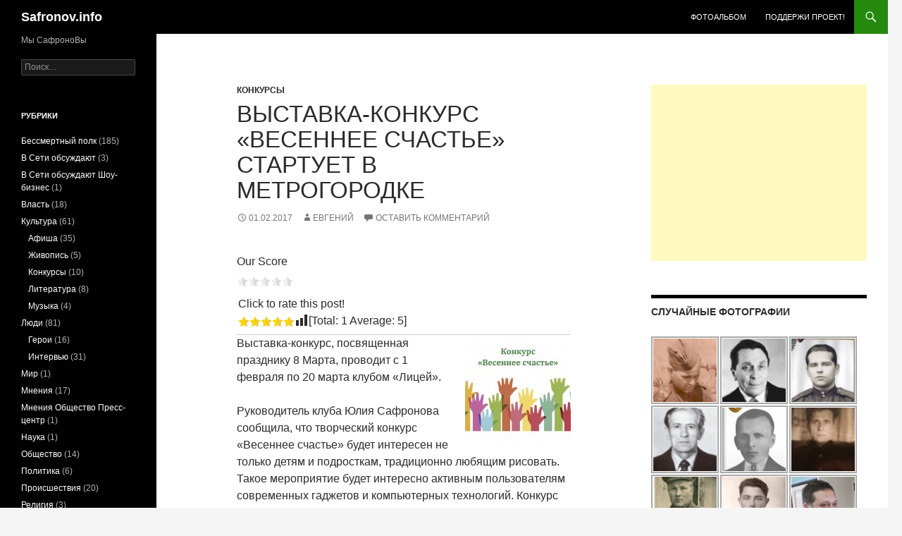

--- FILE ---
content_type: text/html; charset=UTF-8
request_url: https://safronov.info/blog/2017/02/01/vystavka-konkurs-vesennee-schaste/
body_size: 72124
content:
<!DOCTYPE html>
<!--[if IE 7]>
<html class="ie ie7" lang="ru-RU">
<![endif]-->
<!--[if IE 8]>
<html class="ie ie8" lang="ru-RU">
<![endif]-->
<!--[if !(IE 7) & !(IE 8)]><!-->
<html lang="ru-RU">
<!--<![endif]-->
<head>
	<meta charset="UTF-8">
	<meta name="viewport" content="width=device-width">
	<title>Выставка-конкурс «Весеннее счастье» стартует в Метрогородке | Safronov.info</title>
	<link rel="profile" href="https://gmpg.org/xfn/11">
	<link rel="pingback" href="https://safronov.info/xmlrpc.php">
	<!--[if lt IE 9]>
	<script src="https://safronov.info/wp-content/themes/twentyfourteen/js/html5.js?ver=3.7.0"></script>
	<![endif]-->
	<meta name='robots' content='max-image-preview:large' />
<link rel='dns-prefetch' href='//stats.wp.com' />
<link rel="alternate" type="application/rss+xml" title="Safronov.info &raquo; Лента" href="https://safronov.info/feed/" />
<link rel="alternate" type="application/rss+xml" title="Safronov.info &raquo; Лента комментариев" href="https://safronov.info/comments/feed/" />
<link rel="alternate" type="application/rss+xml" title="Safronov.info &raquo; Лента комментариев к &laquo;Выставка-конкурс «Весеннее счастье» стартует в Метрогородке&raquo;" href="https://safronov.info/blog/2017/02/01/vystavka-konkurs-vesennee-schaste/feed/" />
<script>
window._wpemojiSettings = {"baseUrl":"https:\/\/s.w.org\/images\/core\/emoji\/15.0.3\/72x72\/","ext":".png","svgUrl":"https:\/\/s.w.org\/images\/core\/emoji\/15.0.3\/svg\/","svgExt":".svg","source":{"concatemoji":"https:\/\/safronov.info\/wp-includes\/js\/wp-emoji-release.min.js?ver=6.6.4"}};
/*! This file is auto-generated */
!function(i,n){var o,s,e;function c(e){try{var t={supportTests:e,timestamp:(new Date).valueOf()};sessionStorage.setItem(o,JSON.stringify(t))}catch(e){}}function p(e,t,n){e.clearRect(0,0,e.canvas.width,e.canvas.height),e.fillText(t,0,0);var t=new Uint32Array(e.getImageData(0,0,e.canvas.width,e.canvas.height).data),r=(e.clearRect(0,0,e.canvas.width,e.canvas.height),e.fillText(n,0,0),new Uint32Array(e.getImageData(0,0,e.canvas.width,e.canvas.height).data));return t.every(function(e,t){return e===r[t]})}function u(e,t,n){switch(t){case"flag":return n(e,"\ud83c\udff3\ufe0f\u200d\u26a7\ufe0f","\ud83c\udff3\ufe0f\u200b\u26a7\ufe0f")?!1:!n(e,"\ud83c\uddfa\ud83c\uddf3","\ud83c\uddfa\u200b\ud83c\uddf3")&&!n(e,"\ud83c\udff4\udb40\udc67\udb40\udc62\udb40\udc65\udb40\udc6e\udb40\udc67\udb40\udc7f","\ud83c\udff4\u200b\udb40\udc67\u200b\udb40\udc62\u200b\udb40\udc65\u200b\udb40\udc6e\u200b\udb40\udc67\u200b\udb40\udc7f");case"emoji":return!n(e,"\ud83d\udc26\u200d\u2b1b","\ud83d\udc26\u200b\u2b1b")}return!1}function f(e,t,n){var r="undefined"!=typeof WorkerGlobalScope&&self instanceof WorkerGlobalScope?new OffscreenCanvas(300,150):i.createElement("canvas"),a=r.getContext("2d",{willReadFrequently:!0}),o=(a.textBaseline="top",a.font="600 32px Arial",{});return e.forEach(function(e){o[e]=t(a,e,n)}),o}function t(e){var t=i.createElement("script");t.src=e,t.defer=!0,i.head.appendChild(t)}"undefined"!=typeof Promise&&(o="wpEmojiSettingsSupports",s=["flag","emoji"],n.supports={everything:!0,everythingExceptFlag:!0},e=new Promise(function(e){i.addEventListener("DOMContentLoaded",e,{once:!0})}),new Promise(function(t){var n=function(){try{var e=JSON.parse(sessionStorage.getItem(o));if("object"==typeof e&&"number"==typeof e.timestamp&&(new Date).valueOf()<e.timestamp+604800&&"object"==typeof e.supportTests)return e.supportTests}catch(e){}return null}();if(!n){if("undefined"!=typeof Worker&&"undefined"!=typeof OffscreenCanvas&&"undefined"!=typeof URL&&URL.createObjectURL&&"undefined"!=typeof Blob)try{var e="postMessage("+f.toString()+"("+[JSON.stringify(s),u.toString(),p.toString()].join(",")+"));",r=new Blob([e],{type:"text/javascript"}),a=new Worker(URL.createObjectURL(r),{name:"wpTestEmojiSupports"});return void(a.onmessage=function(e){c(n=e.data),a.terminate(),t(n)})}catch(e){}c(n=f(s,u,p))}t(n)}).then(function(e){for(var t in e)n.supports[t]=e[t],n.supports.everything=n.supports.everything&&n.supports[t],"flag"!==t&&(n.supports.everythingExceptFlag=n.supports.everythingExceptFlag&&n.supports[t]);n.supports.everythingExceptFlag=n.supports.everythingExceptFlag&&!n.supports.flag,n.DOMReady=!1,n.readyCallback=function(){n.DOMReady=!0}}).then(function(){return e}).then(function(){var e;n.supports.everything||(n.readyCallback(),(e=n.source||{}).concatemoji?t(e.concatemoji):e.wpemoji&&e.twemoji&&(t(e.twemoji),t(e.wpemoji)))}))}((window,document),window._wpemojiSettings);
</script>
<link rel='stylesheet' id='twentyfourteen-jetpack-css' href='https://safronov.info/wp-content/plugins/jetpack/modules/theme-tools/compat/twentyfourteen.css?ver=13.8.2' media='all' />
<style id='wp-emoji-styles-inline-css'>

	img.wp-smiley, img.emoji {
		display: inline !important;
		border: none !important;
		box-shadow: none !important;
		height: 1em !important;
		width: 1em !important;
		margin: 0 0.07em !important;
		vertical-align: -0.1em !important;
		background: none !important;
		padding: 0 !important;
	}
</style>
<link rel='stylesheet' id='wp-block-library-css' href='https://safronov.info/wp-includes/css/dist/block-library/style.min.css?ver=6.6.4' media='all' />
<style id='wp-block-library-theme-inline-css'>
.wp-block-audio :where(figcaption){color:#555;font-size:13px;text-align:center}.is-dark-theme .wp-block-audio :where(figcaption){color:#ffffffa6}.wp-block-audio{margin:0 0 1em}.wp-block-code{border:1px solid #ccc;border-radius:4px;font-family:Menlo,Consolas,monaco,monospace;padding:.8em 1em}.wp-block-embed :where(figcaption){color:#555;font-size:13px;text-align:center}.is-dark-theme .wp-block-embed :where(figcaption){color:#ffffffa6}.wp-block-embed{margin:0 0 1em}.blocks-gallery-caption{color:#555;font-size:13px;text-align:center}.is-dark-theme .blocks-gallery-caption{color:#ffffffa6}:root :where(.wp-block-image figcaption){color:#555;font-size:13px;text-align:center}.is-dark-theme :root :where(.wp-block-image figcaption){color:#ffffffa6}.wp-block-image{margin:0 0 1em}.wp-block-pullquote{border-bottom:4px solid;border-top:4px solid;color:currentColor;margin-bottom:1.75em}.wp-block-pullquote cite,.wp-block-pullquote footer,.wp-block-pullquote__citation{color:currentColor;font-size:.8125em;font-style:normal;text-transform:uppercase}.wp-block-quote{border-left:.25em solid;margin:0 0 1.75em;padding-left:1em}.wp-block-quote cite,.wp-block-quote footer{color:currentColor;font-size:.8125em;font-style:normal;position:relative}.wp-block-quote.has-text-align-right{border-left:none;border-right:.25em solid;padding-left:0;padding-right:1em}.wp-block-quote.has-text-align-center{border:none;padding-left:0}.wp-block-quote.is-large,.wp-block-quote.is-style-large,.wp-block-quote.is-style-plain{border:none}.wp-block-search .wp-block-search__label{font-weight:700}.wp-block-search__button{border:1px solid #ccc;padding:.375em .625em}:where(.wp-block-group.has-background){padding:1.25em 2.375em}.wp-block-separator.has-css-opacity{opacity:.4}.wp-block-separator{border:none;border-bottom:2px solid;margin-left:auto;margin-right:auto}.wp-block-separator.has-alpha-channel-opacity{opacity:1}.wp-block-separator:not(.is-style-wide):not(.is-style-dots){width:100px}.wp-block-separator.has-background:not(.is-style-dots){border-bottom:none;height:1px}.wp-block-separator.has-background:not(.is-style-wide):not(.is-style-dots){height:2px}.wp-block-table{margin:0 0 1em}.wp-block-table td,.wp-block-table th{word-break:normal}.wp-block-table :where(figcaption){color:#555;font-size:13px;text-align:center}.is-dark-theme .wp-block-table :where(figcaption){color:#ffffffa6}.wp-block-video :where(figcaption){color:#555;font-size:13px;text-align:center}.is-dark-theme .wp-block-video :where(figcaption){color:#ffffffa6}.wp-block-video{margin:0 0 1em}:root :where(.wp-block-template-part.has-background){margin-bottom:0;margin-top:0;padding:1.25em 2.375em}
</style>
<link rel='stylesheet' id='mediaelement-css' href='https://safronov.info/wp-includes/js/mediaelement/mediaelementplayer-legacy.min.css?ver=4.2.17' media='all' />
<link rel='stylesheet' id='wp-mediaelement-css' href='https://safronov.info/wp-includes/js/mediaelement/wp-mediaelement.min.css?ver=6.6.4' media='all' />
<style id='jetpack-sharing-buttons-style-inline-css'>
.jetpack-sharing-buttons__services-list{display:flex;flex-direction:row;flex-wrap:wrap;gap:0;list-style-type:none;margin:5px;padding:0}.jetpack-sharing-buttons__services-list.has-small-icon-size{font-size:12px}.jetpack-sharing-buttons__services-list.has-normal-icon-size{font-size:16px}.jetpack-sharing-buttons__services-list.has-large-icon-size{font-size:24px}.jetpack-sharing-buttons__services-list.has-huge-icon-size{font-size:36px}@media print{.jetpack-sharing-buttons__services-list{display:none!important}}.editor-styles-wrapper .wp-block-jetpack-sharing-buttons{gap:0;padding-inline-start:0}ul.jetpack-sharing-buttons__services-list.has-background{padding:1.25em 2.375em}
</style>
<style id='classic-theme-styles-inline-css'>
/*! This file is auto-generated */
.wp-block-button__link{color:#fff;background-color:#32373c;border-radius:9999px;box-shadow:none;text-decoration:none;padding:calc(.667em + 2px) calc(1.333em + 2px);font-size:1.125em}.wp-block-file__button{background:#32373c;color:#fff;text-decoration:none}
</style>
<style id='global-styles-inline-css'>
:root{--wp--preset--aspect-ratio--square: 1;--wp--preset--aspect-ratio--4-3: 4/3;--wp--preset--aspect-ratio--3-4: 3/4;--wp--preset--aspect-ratio--3-2: 3/2;--wp--preset--aspect-ratio--2-3: 2/3;--wp--preset--aspect-ratio--16-9: 16/9;--wp--preset--aspect-ratio--9-16: 9/16;--wp--preset--color--black: #000;--wp--preset--color--cyan-bluish-gray: #abb8c3;--wp--preset--color--white: #fff;--wp--preset--color--pale-pink: #f78da7;--wp--preset--color--vivid-red: #cf2e2e;--wp--preset--color--luminous-vivid-orange: #ff6900;--wp--preset--color--luminous-vivid-amber: #fcb900;--wp--preset--color--light-green-cyan: #7bdcb5;--wp--preset--color--vivid-green-cyan: #00d084;--wp--preset--color--pale-cyan-blue: #8ed1fc;--wp--preset--color--vivid-cyan-blue: #0693e3;--wp--preset--color--vivid-purple: #9b51e0;--wp--preset--color--green: #24890d;--wp--preset--color--dark-gray: #2b2b2b;--wp--preset--color--medium-gray: #767676;--wp--preset--color--light-gray: #f5f5f5;--wp--preset--gradient--vivid-cyan-blue-to-vivid-purple: linear-gradient(135deg,rgba(6,147,227,1) 0%,rgb(155,81,224) 100%);--wp--preset--gradient--light-green-cyan-to-vivid-green-cyan: linear-gradient(135deg,rgb(122,220,180) 0%,rgb(0,208,130) 100%);--wp--preset--gradient--luminous-vivid-amber-to-luminous-vivid-orange: linear-gradient(135deg,rgba(252,185,0,1) 0%,rgba(255,105,0,1) 100%);--wp--preset--gradient--luminous-vivid-orange-to-vivid-red: linear-gradient(135deg,rgba(255,105,0,1) 0%,rgb(207,46,46) 100%);--wp--preset--gradient--very-light-gray-to-cyan-bluish-gray: linear-gradient(135deg,rgb(238,238,238) 0%,rgb(169,184,195) 100%);--wp--preset--gradient--cool-to-warm-spectrum: linear-gradient(135deg,rgb(74,234,220) 0%,rgb(151,120,209) 20%,rgb(207,42,186) 40%,rgb(238,44,130) 60%,rgb(251,105,98) 80%,rgb(254,248,76) 100%);--wp--preset--gradient--blush-light-purple: linear-gradient(135deg,rgb(255,206,236) 0%,rgb(152,150,240) 100%);--wp--preset--gradient--blush-bordeaux: linear-gradient(135deg,rgb(254,205,165) 0%,rgb(254,45,45) 50%,rgb(107,0,62) 100%);--wp--preset--gradient--luminous-dusk: linear-gradient(135deg,rgb(255,203,112) 0%,rgb(199,81,192) 50%,rgb(65,88,208) 100%);--wp--preset--gradient--pale-ocean: linear-gradient(135deg,rgb(255,245,203) 0%,rgb(182,227,212) 50%,rgb(51,167,181) 100%);--wp--preset--gradient--electric-grass: linear-gradient(135deg,rgb(202,248,128) 0%,rgb(113,206,126) 100%);--wp--preset--gradient--midnight: linear-gradient(135deg,rgb(2,3,129) 0%,rgb(40,116,252) 100%);--wp--preset--font-size--small: 13px;--wp--preset--font-size--medium: 20px;--wp--preset--font-size--large: 36px;--wp--preset--font-size--x-large: 42px;--wp--preset--spacing--20: 0.44rem;--wp--preset--spacing--30: 0.67rem;--wp--preset--spacing--40: 1rem;--wp--preset--spacing--50: 1.5rem;--wp--preset--spacing--60: 2.25rem;--wp--preset--spacing--70: 3.38rem;--wp--preset--spacing--80: 5.06rem;--wp--preset--shadow--natural: 6px 6px 9px rgba(0, 0, 0, 0.2);--wp--preset--shadow--deep: 12px 12px 50px rgba(0, 0, 0, 0.4);--wp--preset--shadow--sharp: 6px 6px 0px rgba(0, 0, 0, 0.2);--wp--preset--shadow--outlined: 6px 6px 0px -3px rgba(255, 255, 255, 1), 6px 6px rgba(0, 0, 0, 1);--wp--preset--shadow--crisp: 6px 6px 0px rgba(0, 0, 0, 1);}:where(.is-layout-flex){gap: 0.5em;}:where(.is-layout-grid){gap: 0.5em;}body .is-layout-flex{display: flex;}.is-layout-flex{flex-wrap: wrap;align-items: center;}.is-layout-flex > :is(*, div){margin: 0;}body .is-layout-grid{display: grid;}.is-layout-grid > :is(*, div){margin: 0;}:where(.wp-block-columns.is-layout-flex){gap: 2em;}:where(.wp-block-columns.is-layout-grid){gap: 2em;}:where(.wp-block-post-template.is-layout-flex){gap: 1.25em;}:where(.wp-block-post-template.is-layout-grid){gap: 1.25em;}.has-black-color{color: var(--wp--preset--color--black) !important;}.has-cyan-bluish-gray-color{color: var(--wp--preset--color--cyan-bluish-gray) !important;}.has-white-color{color: var(--wp--preset--color--white) !important;}.has-pale-pink-color{color: var(--wp--preset--color--pale-pink) !important;}.has-vivid-red-color{color: var(--wp--preset--color--vivid-red) !important;}.has-luminous-vivid-orange-color{color: var(--wp--preset--color--luminous-vivid-orange) !important;}.has-luminous-vivid-amber-color{color: var(--wp--preset--color--luminous-vivid-amber) !important;}.has-light-green-cyan-color{color: var(--wp--preset--color--light-green-cyan) !important;}.has-vivid-green-cyan-color{color: var(--wp--preset--color--vivid-green-cyan) !important;}.has-pale-cyan-blue-color{color: var(--wp--preset--color--pale-cyan-blue) !important;}.has-vivid-cyan-blue-color{color: var(--wp--preset--color--vivid-cyan-blue) !important;}.has-vivid-purple-color{color: var(--wp--preset--color--vivid-purple) !important;}.has-black-background-color{background-color: var(--wp--preset--color--black) !important;}.has-cyan-bluish-gray-background-color{background-color: var(--wp--preset--color--cyan-bluish-gray) !important;}.has-white-background-color{background-color: var(--wp--preset--color--white) !important;}.has-pale-pink-background-color{background-color: var(--wp--preset--color--pale-pink) !important;}.has-vivid-red-background-color{background-color: var(--wp--preset--color--vivid-red) !important;}.has-luminous-vivid-orange-background-color{background-color: var(--wp--preset--color--luminous-vivid-orange) !important;}.has-luminous-vivid-amber-background-color{background-color: var(--wp--preset--color--luminous-vivid-amber) !important;}.has-light-green-cyan-background-color{background-color: var(--wp--preset--color--light-green-cyan) !important;}.has-vivid-green-cyan-background-color{background-color: var(--wp--preset--color--vivid-green-cyan) !important;}.has-pale-cyan-blue-background-color{background-color: var(--wp--preset--color--pale-cyan-blue) !important;}.has-vivid-cyan-blue-background-color{background-color: var(--wp--preset--color--vivid-cyan-blue) !important;}.has-vivid-purple-background-color{background-color: var(--wp--preset--color--vivid-purple) !important;}.has-black-border-color{border-color: var(--wp--preset--color--black) !important;}.has-cyan-bluish-gray-border-color{border-color: var(--wp--preset--color--cyan-bluish-gray) !important;}.has-white-border-color{border-color: var(--wp--preset--color--white) !important;}.has-pale-pink-border-color{border-color: var(--wp--preset--color--pale-pink) !important;}.has-vivid-red-border-color{border-color: var(--wp--preset--color--vivid-red) !important;}.has-luminous-vivid-orange-border-color{border-color: var(--wp--preset--color--luminous-vivid-orange) !important;}.has-luminous-vivid-amber-border-color{border-color: var(--wp--preset--color--luminous-vivid-amber) !important;}.has-light-green-cyan-border-color{border-color: var(--wp--preset--color--light-green-cyan) !important;}.has-vivid-green-cyan-border-color{border-color: var(--wp--preset--color--vivid-green-cyan) !important;}.has-pale-cyan-blue-border-color{border-color: var(--wp--preset--color--pale-cyan-blue) !important;}.has-vivid-cyan-blue-border-color{border-color: var(--wp--preset--color--vivid-cyan-blue) !important;}.has-vivid-purple-border-color{border-color: var(--wp--preset--color--vivid-purple) !important;}.has-vivid-cyan-blue-to-vivid-purple-gradient-background{background: var(--wp--preset--gradient--vivid-cyan-blue-to-vivid-purple) !important;}.has-light-green-cyan-to-vivid-green-cyan-gradient-background{background: var(--wp--preset--gradient--light-green-cyan-to-vivid-green-cyan) !important;}.has-luminous-vivid-amber-to-luminous-vivid-orange-gradient-background{background: var(--wp--preset--gradient--luminous-vivid-amber-to-luminous-vivid-orange) !important;}.has-luminous-vivid-orange-to-vivid-red-gradient-background{background: var(--wp--preset--gradient--luminous-vivid-orange-to-vivid-red) !important;}.has-very-light-gray-to-cyan-bluish-gray-gradient-background{background: var(--wp--preset--gradient--very-light-gray-to-cyan-bluish-gray) !important;}.has-cool-to-warm-spectrum-gradient-background{background: var(--wp--preset--gradient--cool-to-warm-spectrum) !important;}.has-blush-light-purple-gradient-background{background: var(--wp--preset--gradient--blush-light-purple) !important;}.has-blush-bordeaux-gradient-background{background: var(--wp--preset--gradient--blush-bordeaux) !important;}.has-luminous-dusk-gradient-background{background: var(--wp--preset--gradient--luminous-dusk) !important;}.has-pale-ocean-gradient-background{background: var(--wp--preset--gradient--pale-ocean) !important;}.has-electric-grass-gradient-background{background: var(--wp--preset--gradient--electric-grass) !important;}.has-midnight-gradient-background{background: var(--wp--preset--gradient--midnight) !important;}.has-small-font-size{font-size: var(--wp--preset--font-size--small) !important;}.has-medium-font-size{font-size: var(--wp--preset--font-size--medium) !important;}.has-large-font-size{font-size: var(--wp--preset--font-size--large) !important;}.has-x-large-font-size{font-size: var(--wp--preset--font-size--x-large) !important;}
:where(.wp-block-post-template.is-layout-flex){gap: 1.25em;}:where(.wp-block-post-template.is-layout-grid){gap: 1.25em;}
:where(.wp-block-columns.is-layout-flex){gap: 2em;}:where(.wp-block-columns.is-layout-grid){gap: 2em;}
:root :where(.wp-block-pullquote){font-size: 1.5em;line-height: 1.6;}
</style>
<link rel='stylesheet' id='genericons-css' href='https://safronov.info/wp-content/plugins/jetpack/_inc/genericons/genericons/genericons.css?ver=3.1' media='all' />
<link rel='stylesheet' id='twentyfourteen-style-css' href='https://safronov.info/wp-content/themes/twentyfourteen/style.css?ver=20240716' media='all' />
<link rel='stylesheet' id='twentyfourteen-block-style-css' href='https://safronov.info/wp-content/themes/twentyfourteen/css/blocks.css?ver=20240613' media='all' />
<!--[if lt IE 9]>
<link rel='stylesheet' id='twentyfourteen-ie-css' href='https://safronov.info/wp-content/themes/twentyfourteen/css/ie.css?ver=20140711' media='all' />
<![endif]-->
<link rel='stylesheet' id='ngg_trigger_buttons-css' href='https://safronov.info/wp-content/plugins/nextgen-gallery/static/GalleryDisplay/trigger_buttons.css?ver=3.59.4' media='all' />
<link rel='stylesheet' id='fancybox-0-css' href='https://safronov.info/wp-content/plugins/nextgen-gallery/static/Lightbox/fancybox/jquery.fancybox-1.3.4.css?ver=3.59.4' media='all' />
<link rel='stylesheet' id='fontawesome_v4_shim_style-css' href='https://safronov.info/wp-content/plugins/nextgen-gallery/static/FontAwesome/css/v4-shims.min.css?ver=6.6.4' media='all' />
<link rel='stylesheet' id='fontawesome-css' href='https://safronov.info/wp-content/plugins/nextgen-gallery/static/FontAwesome/css/all.min.css?ver=6.6.4' media='all' />
<link rel='stylesheet' id='nextgen_pagination_style-css' href='https://safronov.info/wp-content/plugins/nextgen-gallery/static/GalleryDisplay/pagination_style.css?ver=3.59.4' media='all' />
<link rel='stylesheet' id='nextgen_basic_thumbnails_style-css' href='https://safronov.info/wp-content/plugins/nextgen-gallery/static/Thumbnails/nextgen_basic_thumbnails.css?ver=3.59.4' media='all' />
<link rel='stylesheet' id='nextgen_widgets_style-css' href='https://safronov.info/wp-content/plugins/nextgen-gallery/static/Widget/display.css?ver=3.59.4' media='all' />
<link rel='stylesheet' id='__EPYT__style-css' href='https://safronov.info/wp-content/plugins/youtube-embed-plus/styles/ytprefs.min.css?ver=14.2.1.2' media='all' />
<style id='__EPYT__style-inline-css'>

                .epyt-gallery-thumb {
                        width: 33.333%;
                }
                
</style>
<link rel='stylesheet' id='jetpack_css-css' href='https://safronov.info/wp-content/plugins/jetpack/css/jetpack.css?ver=13.8.2' media='all' />
<link rel='stylesheet' id='genealogy-css' href='https://safronov.info/wp-content/plugins/genealogy/assets/css/genealogy.css?ver=6.6.4' media='all' />
<script id="jetpack_related-posts-js-extra">
var related_posts_js_options = {"post_heading":"h4"};
</script>
<script src="https://safronov.info/wp-content/plugins/jetpack/_inc/build/related-posts/related-posts.min.js?ver=20240116" id="jetpack_related-posts-js"></script>
<script src="https://safronov.info/wp-includes/js/jquery/jquery.min.js?ver=3.7.1" id="jquery-core-js"></script>
<script src="https://safronov.info/wp-includes/js/jquery/jquery-migrate.min.js?ver=3.4.1" id="jquery-migrate-js"></script>
<script src="https://safronov.info/wp-content/themes/twentyfourteen/js/functions.js?ver=20230526" id="twentyfourteen-script-js" defer data-wp-strategy="defer"></script>
<script id="photocrati_ajax-js-extra">
var photocrati_ajax = {"url":"https:\/\/safronov.info\/index.php?photocrati_ajax=1","rest_url":"https:\/\/safronov.info\/wp-json\/","wp_home_url":"https:\/\/safronov.info","wp_site_url":"https:\/\/safronov.info","wp_root_url":"https:\/\/safronov.info","wp_plugins_url":"https:\/\/safronov.info\/wp-content\/plugins","wp_content_url":"https:\/\/safronov.info\/wp-content","wp_includes_url":"https:\/\/safronov.info\/wp-includes\/","ngg_param_slug":"nggallery"};
</script>
<script src="https://safronov.info/wp-content/plugins/nextgen-gallery/static/Legacy/ajax.min.js?ver=3.59.4" id="photocrati_ajax-js"></script>
<script src="https://safronov.info/wp-content/plugins/nextgen-gallery/static/FontAwesome/js/v4-shims.min.js?ver=5.3.1" id="fontawesome_v4_shim-js"></script>
<script defer crossorigin="anonymous" data-auto-replace-svg="false" data-keep-original-source="false" data-search-pseudo-elements src="https://safronov.info/wp-content/plugins/nextgen-gallery/static/FontAwesome/js/all.min.js?ver=5.3.1" id="fontawesome-js"></script>
<script src="https://safronov.info/wp-content/plugins/nextgen-gallery/static/Thumbnails/nextgen_basic_thumbnails.js?ver=3.59.4" id="nextgen_basic_thumbnails_script-js"></script>
<script id="__ytprefs__-js-extra">
var _EPYT_ = {"ajaxurl":"https:\/\/safronov.info\/wp-admin\/admin-ajax.php","security":"69b980e62a","gallery_scrolloffset":"20","eppathtoscripts":"https:\/\/safronov.info\/wp-content\/plugins\/youtube-embed-plus\/scripts\/","eppath":"https:\/\/safronov.info\/wp-content\/plugins\/youtube-embed-plus\/","epresponsiveselector":"[\"iframe.__youtube_prefs_widget__\"]","epdovol":"1","version":"14.2.1.2","evselector":"iframe.__youtube_prefs__[src], iframe[src*=\"youtube.com\/embed\/\"], iframe[src*=\"youtube-nocookie.com\/embed\/\"]","ajax_compat":"","maxres_facade":"eager","ytapi_load":"light","pause_others":"","stopMobileBuffer":"1","facade_mode":"","not_live_on_channel":"","vi_active":"","vi_js_posttypes":[]};
</script>
<script src="https://safronov.info/wp-content/plugins/youtube-embed-plus/scripts/ytprefs.min.js?ver=14.2.1.2" id="__ytprefs__-js"></script>
<link rel="https://api.w.org/" href="https://safronov.info/wp-json/" /><link rel="alternate" title="JSON" type="application/json" href="https://safronov.info/wp-json/wp/v2/posts/2222" /><link rel="EditURI" type="application/rsd+xml" title="RSD" href="https://safronov.info/xmlrpc.php?rsd" />
<meta name="generator" content="WordPress 6.6.4" />
<link rel="canonical" href="https://safronov.info/blog/2017/02/01/vystavka-konkurs-vesennee-schaste/" />
<link rel='shortlink' href='https://safronov.info/?p=2222' />
<link rel="alternate" title="oEmbed (JSON)" type="application/json+oembed" href="https://safronov.info/wp-json/oembed/1.0/embed?url=https%3A%2F%2Fsafronov.info%2Fblog%2F2017%2F02%2F01%2Fvystavka-konkurs-vesennee-schaste%2F" />
<link rel="alternate" title="oEmbed (XML)" type="text/xml+oembed" href="https://safronov.info/wp-json/oembed/1.0/embed?url=https%3A%2F%2Fsafronov.info%2Fblog%2F2017%2F02%2F01%2Fvystavka-konkurs-vesennee-schaste%2F&#038;format=xml" />
	<style>img#wpstats{display:none}</style>
		<link rel="icon" href="https://safronov.info/wp-content/uploads/gerb-150x150.gif" sizes="32x32" />
<link rel="icon" href="https://safronov.info/wp-content/uploads/gerb.gif" sizes="192x192" />
<link rel="apple-touch-icon" href="https://safronov.info/wp-content/uploads/gerb.gif" />
<meta name="msapplication-TileImage" content="https://safronov.info/wp-content/uploads/gerb.gif" />
</head>

<body class="post-template-default single single-post postid-2222 single-format-standard wp-embed-responsive masthead-fixed footer-widgets singular">
<div id="page" class="hfeed site">
	
	<header id="masthead" class="site-header">
		<div class="header-main">
			<h1 class="site-title"><a href="https://safronov.info/" rel="home">Safronov.info</a></h1>

			<div class="search-toggle">
				<a href="#search-container" class="screen-reader-text" aria-expanded="false" aria-controls="search-container">
					Поиск				</a>
			</div>

			<nav id="primary-navigation" class="site-navigation primary-navigation">
				<button class="menu-toggle">Основное меню</button>
				<a class="screen-reader-text skip-link" href="#content">
					Перейти к содержимому				</a>
				<div class="menu-glavnoe-container"><ul id="primary-menu" class="nav-menu"><li id="menu-item-2019" class="menu-item menu-item-type-post_type menu-item-object-page menu-item-2019"><a href="https://safronov.info/photo/">Фотоальбом</a></li>
<li id="menu-item-1946" class="menu-item menu-item-type-post_type menu-item-object-page menu-item-1946"><a href="https://safronov.info/podderzhi-proekt/">Поддержи проект!</a></li>
</ul></div>			</nav>
		</div>

		<div id="search-container" class="search-box-wrapper hide">
			<div class="search-box">
				<form role="search" method="get" class="search-form" action="https://safronov.info/">
				<label>
					<span class="screen-reader-text">Найти:</span>
					<input type="search" class="search-field" placeholder="Поиск&hellip;" value="" name="s" />
				</label>
				<input type="submit" class="search-submit" value="Поиск" />
			</form>			</div>
		</div>
	</header><!-- #masthead -->

	<div id="main" class="site-main">

	<div id="primary" class="content-area">
		<div id="content" class="site-content" role="main">
			
<article id="post-2222" class="post-2222 post type-post status-publish format-standard hentry category-konkursy tag-8-marta tag-deti tag-metrogorodok tag-juliya-safronova">
	
	<header class="entry-header">
				<div class="entry-meta">
			<span class="cat-links"><a href="https://safronov.info/blog/category/kultura/konkursy/" rel="category tag">Конкурсы</a></span>
		</div>
			<h1 class="entry-title">Выставка-конкурс «Весеннее счастье» стартует в Метрогородке</h1>
		<div class="entry-meta">
			<span class="entry-date"><a href="https://safronov.info/blog/2017/02/01/vystavka-konkurs-vesennee-schaste/" rel="bookmark"><time class="entry-date" datetime="2017-02-01T12:02:48+04:00">01.02.2017</time></a></span> <span class="byline"><span class="author vcard"><a class="url fn n" href="https://safronov.info/blog/author/admini4c-ru/" rel="author">Евгений</a></span></span>			<span class="comments-link"><a href="https://safronov.info/blog/2017/02/01/vystavka-konkurs-vesennee-schaste/#respond">Оставить комментарий</a></span>
						</div><!-- .entry-meta -->
	</header><!-- .entry-header -->

		<div class="entry-content">
		<div style='text-align:left' class='yasr-auto-insert-overall'><!--Yasr Overall Rating Shortcode--><div class='yasr-custom-text-before-overall' id='yasr-custom-text-before-overall'>Our Score</div><div class="yasr-overall-rating"><div class=' yasr-rater-stars'
                           id='yasr-overall-rating-rater-7794ecf676b00'
                           data-rating='0'
                           data-rater-starsize='16'>
                       </div></div><!--End Yasr Overall Rating Shortcode--></div><div style='text-align:left' class='yasr-auto-insert-visitor'><!--Yasr Visitor Votes Shortcode--><div id='yasr_visitor_votes_791e06c467b0b' class='yasr-visitor-votes'><div class="yasr-custom-text-vv-before yasr-custom-text-vv-before-2222">Click to rate this post!</div><div id='yasr-vv-second-row-container-791e06c467b0b'
                                        class='yasr-vv-second-row-container'><div id='yasr-visitor-votes-rater-791e06c467b0b'
                                      class='yasr-rater-stars-vv'
                                      data-rater-postid='2222'
                                      data-rating='5'
                                      data-rater-starsize='16'
                                      data-rater-readonly='false'
                                      data-rater-nonce='99c589c71f'
                                      data-issingular='true'
                                    ></div><div class="yasr-vv-stats-text-container" id="yasr-vv-stats-text-container-791e06c467b0b"><svg xmlns="https://www.w3.org/2000/svg" width="20" height="20"
                                   class="yasr-dashicons-visitor-stats"
                                   data-postid="2222"
                                   id="yasr-stats-dashicon-791e06c467b0b">
                                   <path d="M18 18v-16h-4v16h4zM12 18v-11h-4v11h4zM6 18v-8h-4v8h4z"></path>
                               </svg><span id="yasr-vv-text-container-791e06c467b0b" class="yasr-vv-text-container">[Total: <span id="yasr-vv-votes-number-container-791e06c467b0b">1</span>  Average: <span id="yasr-vv-average-container-791e06c467b0b">5</span>]</span></div><div id='yasr-vv-loader-791e06c467b0b' class='yasr-vv-container-loader'></div></div><div id='yasr-vv-bottom-container-791e06c467b0b' class='yasr-vv-bottom-container'></div></div><!--End Yasr Visitor Votes Shortcode--></div><p><img decoding="async" class="alignright size-thumbnail wp-image-2224" src="http://safronov.info/wp-content/uploads/Клуб-Лицей_февраль-анонс_-конкурс-Весеннее-счастье--150x150.jpg" alt="" width="150" height="150">Выставка-конкурс, посвященная празднику 8 Марта, проводит с 1 февраля по 20 марта клубом «Лицей».</p>
<p>Руководитель клуба Юлия Сафронова сообщила, что творческий конкурс «Весеннее счастье» будет интересен не только детям и подросткам, традиционно любящим рисовать. Такое мероприятие будет интересно активным пользователям современных гаджетов и компьютерных технологий. Конкурс будет проводиться в 4 номинациях.<span id="more-2222"></span></p>
<p>В первой из них дети и подростки создадут на компьютерах праздничную открытку. Она так и называется «Интерактивная открытка «С 8 марта!».</p>
<p>В номинации «Праздничный рецепт» будет создаваться небольшой фильм, который можно снять с помощью телефона или фотоаппарата. Автор может примерить на себя роль повара, интернет-блогера, режиссера, оператора, актера.</p>
<p>Попробовать себя в рекламе и искусстве агитации смогут участники номинации «Помощь маме». Творческая работы «Я и мама» станет четвертой номинацией. Её участники продемонстрируют свои таланты в изобразительном искусстве.</p>
<p>До 20 марта в Клубе «Лицей» будет работать выставка, на которой соберут лучшие работы. После 20 марта призы получат победители конкурса.</p>
<p>Телефон для справок: +7 499-167-17-40.</p>

<div id='jp-relatedposts' class='jp-relatedposts' >
	<h3 class="jp-relatedposts-headline"><em>Похожее</em></h3>
</div><script type="application/ld+json" class="yasr-schema-graph">{"@context":"https:\/\/schema.org\/","@type":"Product","name":"\u0412\u044b\u0441\u0442\u0430\u0432\u043a\u0430-\u043a\u043e\u043d\u043a\u0443\u0440\u0441 \u00ab\u0412\u0435\u0441\u0435\u043d\u043d\u0435\u0435 \u0441\u0447\u0430\u0441\u0442\u044c\u0435\u00bb \u0441\u0442\u0430\u0440\u0442\u0443\u0435\u0442 \u0432 \u041c\u0435\u0442\u0440\u043e\u0433\u043e\u0440\u043e\u0434\u043a\u0435","description":"Our Score Click to rate this post! [Total: 1 Average: 5]\u0412\u044b\u0441\u0442\u0430\u0432\u043a\u0430-\u043a\u043e\u043d\u043a\u0443\u0440\u0441, \u043f\u043e\u0441\u0432\u044f\u0449\u0435\u043d\u043d\u0430\u044f \u043f\u0440\u0430\u0437\u0434\u043d\u0438\u043a\u0443 8 \u041c\u0430\u0440\u0442\u0430, \u043f\u0440\u043e\u0432\u043e\u0434\u0438\u0442 \u0441 1 \u0444\u0435\u0432\u0440\u0430\u043b\u044f \u043f\u043e 20 \u043c\u0430\u0440\u0442\u0430 \u043a\u043b\u0443\u0431\u043e\u043c \u00ab\u041b\u0438\u0446\u0435\u0439\u00bb. \u0420\u0443\u043a\u043e\u0432\u043e\u0434\u0438\u0442\u0435\u043b\u044c \u043a\u043b\u0443\u0431\u0430 \u042e\u043b\u0438\u044f \u0421\u0430\u0444\u0440\u043e\u043d\u043e\u0432\u0430 \u0441\u043e\u043e\u0431\u0449\u0438\u043b\u0430, \u0447\u0442\u043e \u0442\u0432\u043e\u0440\u0447\u0435\u0441\u043a\u0438\u0439 \u043a\u043e\u043d\u043a\u0443\u0440\u0441 \u00ab\u0412\u0435\u0441\u0435\u043d\u043d\u0435\u0435 \u0441\u0447\u0430\u0441\u0442\u044c\u0435\u00bb \u0431\u0443\u0434\u0435\u0442 \u0438\u043d\u0442\u0435\u0440\u0435\u0441\u0435\u043d \u043d\u0435 \u0442\u043e\u043b\u044c\u043a\u043e \u0434\u0435\u0442\u044f\u043c \u0438 \u043f\u043e\u0434\u0440\u043e\u0441\u0442\u043a\u0430\u043c, \u0442\u0440\u0430\u0434\u0438\u0446\u0438\u043e\u043d\u043d\u043e \u043b\u044e\u0431\u044f\u0449\u0438\u043c \u0440\u0438\u0441\u043e\u0432\u0430\u0442\u044c. \u0422\u0430\u043a\u043e\u0435 \u043c\u0435\u0440\u043e\u043f\u0440\u0438\u044f\u0442\u0438\u0435 \u0431\u0443\u0434\u0435\u0442 \u0438\u043d\u0442\u0435\u0440\u0435\u0441\u043d\u043e \u0430\u043a\u0442\u0438\u0432\u043d\u044b\u043c \u043f\u043e\u043b\u044c\u0437\u043e\u0432\u0430\u0442\u0435\u043b\u044f\u043c \u0441\u043e\u0432\u0440\u0435\u043c\u0435\u043d\u043d\u044b\u0445 \u0433\u0430\u0434\u0436\u0435\u0442\u043e\u0432 \u0438 \u043a\u043e\u043c\u043f\u044c\u044e\u0442\u0435\u0440\u043d\u044b\u0445 \u0442\u0435\u0445\u043d\u043e\u043b\u043e\u0433\u0438\u0439....","image":{"@type":"ImageObject","url":"https:\/\/safronov.info\/wp-content\/uploads\/gerb.gif","width":263,"height":358},"aggregateRating":{"@type":"AggregateRating","ratingValue":5,"ratingCount":1,"bestRating":5,"worstRating":1},"brand":{"@type":"Brand","name":""},"sku":"","":""}</script>	</div><!-- .entry-content -->
	
	<footer class="entry-meta"><span class="tag-links"><a href="https://safronov.info/blog/tag/8-marta/" rel="tag">8 марта</a><a href="https://safronov.info/blog/tag/deti/" rel="tag">дети</a><a href="https://safronov.info/blog/tag/metrogorodok/" rel="tag">Метрогородок</a><a href="https://safronov.info/blog/tag/juliya-safronova/" rel="tag">Юлия Сафронова</a></span></footer></article><!-- #post-2222 -->
		<nav class="navigation post-navigation">
		<h1 class="screen-reader-text">
			Навигация по записям		</h1>
		<div class="nav-links">
			<a href="https://safronov.info/blog/2016/06/12/safronov-nikolaj-evdokimovich/" rel="prev"><span class="meta-nav">Предыдущая запись</span>Сафронов Николай Евдокимович</a><a href="https://safronov.info/blog/2017/06/13/u-nikasa-safronova-v-moskve-na-ulice-ukrali-iphone/" rel="next"><span class="meta-nav">Следующая запись</span>У Никаса Сафронова в Москве на улице украли iPhone</a>			</div><!-- .nav-links -->
		</nav><!-- .navigation -->
		
<div id="comments" class="comments-area">

	
		<div id="respond" class="comment-respond">
		<h3 id="reply-title" class="comment-reply-title">Добавить комментарий <small><a rel="nofollow" id="cancel-comment-reply-link" href="/blog/2017/02/01/vystavka-konkurs-vesennee-schaste/#respond" style="display:none;">Отменить ответ</a></small></h3><form action="https://safronov.info/wp-comments-post.php" method="post" id="commentform" class="comment-form" novalidate><p class="comment-notes"><span id="email-notes">Ваш адрес email не будет опубликован.</span> <span class="required-field-message">Обязательные поля помечены <span class="required">*</span></span></p><p class="comment-form-comment"><label for="comment">Комментарий <span class="required">*</span></label> <textarea id="comment" name="comment" cols="45" rows="8" maxlength="65525" required></textarea></p><p class="comment-form-author"><label for="author">Имя <span class="required">*</span></label> <input id="author" name="author" type="text" value="" size="30" maxlength="245" autocomplete="name" required /></p>
<p class="comment-form-email"><label for="email">Email <span class="required">*</span></label> <input id="email" name="email" type="email" value="" size="30" maxlength="100" aria-describedby="email-notes" autocomplete="email" required /></p>
<p class="comment-form-url"><label for="url">Сайт</label> <input id="url" name="url" type="url" value="" size="30" maxlength="200" autocomplete="url" /></p>
<p class="comment-form-cookies-consent"><input id="wp-comment-cookies-consent" name="wp-comment-cookies-consent" type="checkbox" value="yes" /> <label for="wp-comment-cookies-consent">Сохранить моё имя, email и адрес сайта в этом браузере для последующих моих комментариев.</label></p>
<p class="form-submit"><input name="submit" type="submit" id="submit" class="submit" value="Отправить комментарий" /> <input type='hidden' name='comment_post_ID' value='2222' id='comment_post_ID' />
<input type='hidden' name='comment_parent' id='comment_parent' value='0' />
</p><p style="display: none;"><input type="hidden" id="akismet_comment_nonce" name="akismet_comment_nonce" value="f43200ba33" /></p><p style="display: none !important;" class="akismet-fields-container" data-prefix="ak_"><label>&#916;<textarea name="ak_hp_textarea" cols="45" rows="8" maxlength="100"></textarea></label><input type="hidden" id="ak_js_1" name="ak_js" value="100"/><script>document.getElementById( "ak_js_1" ).setAttribute( "value", ( new Date() ).getTime() );</script></p></form>	</div><!-- #respond -->
	<p class="akismet_comment_form_privacy_notice">Этот сайт использует Akismet для борьбы со спамом. <a href="https://akismet.com/privacy/" target="_blank" rel="nofollow noopener">Узнайте, как обрабатываются ваши данные комментариев</a>.</p>
</div><!-- #comments -->
		</div><!-- #content -->
	</div><!-- #primary -->

<div id="content-sidebar" class="content-sidebar widget-area" role="complementary">
	<aside id="text-2" class="widget widget_text">			<div class="textwidget"><script async src="//pagead2.googlesyndication.com/pagead/js/adsbygoogle.js"></script>
<!-- Safronov.info -->
<ins class="adsbygoogle"
     style="display:block"
     data-ad-client="ca-pub-1538769380650535"
     data-ad-slot="6205872557"
     data-ad-format="auto"></ins>
<script>
(adsbygoogle = window.adsbygoogle || []).push({});
</script></div>
		</aside><aside id="ngg-images-2" class="widget ngg_images"><div class="hslice" id="ngg-webslice"><h1 class="entry-title widget-title">Случайные фотографии</h1><div class="ngg-widget entry-content">
			<a href="https://safronov.info/wp-content/gallery/fotobank/safronov.jpeg"
			title=" "
			data-image-id='169'
			class="ngg-fancybox" rel="46d83f15adc1f287ff20af4e095ac18a"			><img title="Сафронов Анатолий Александрович"
				alt="Сафронов Анатолий Александрович"
				src="https://safronov.info/wp-content/gallery/fotobank/thumbs/thumbs_safronov.jpeg"
				width="90"
				height="90"
			/></a>
			<a href="https://safronov.info/wp-content/gallery/fotobank/safronov_sergey_fedorovich.jpg"
			title=" "
			data-image-id='199'
			class="ngg-fancybox" rel="46d83f15adc1f287ff20af4e095ac18a"			><img title="Сафронов
Сергей Федорович"
				alt="Сафронов
Сергей Федорович"
				src="https://safronov.info/wp-content/gallery/fotobank/thumbs/thumbs_safronov_sergey_fedorovich.jpg"
				width="90"
				height="90"
			/></a>
			<a href="https://safronov.info/wp-content/gallery/fotobank/2015-04-16_13-27-21_0894.jpg"
			title=" "
			data-image-id='200'
			class="ngg-fancybox" rel="46d83f15adc1f287ff20af4e095ac18a"			><img title="2015-04-16_13-27-21_0894"
				alt="2015-04-16_13-27-21_0894"
				src="https://safronov.info/wp-content/gallery/fotobank/thumbs/thumbs_2015-04-16_13-27-21_0894.jpg"
				width="90"
				height="90"
			/></a>
			<a href="https://safronov.info/wp-content/gallery/fotobank/ded_1756.jpg"
			title=" "
			data-image-id='208'
			class="ngg-fancybox" rel="46d83f15adc1f287ff20af4e095ac18a"			><img title="Сафронов Михаил Иванович"
				alt="Сафронов Михаил Иванович"
				src="https://safronov.info/wp-content/gallery/fotobank/thumbs/thumbs_ded_1756.jpg"
				width="90"
				height="90"
			/></a>
			<a href="https://safronov.info/wp-content/gallery/fotobank/safronov_0.jpg"
			title=" "
			data-image-id='214'
			class="ngg-fancybox" rel="46d83f15adc1f287ff20af4e095ac18a"			><img title="Сафронов Иван Фёдорович"
				alt="Сафронов Иван Фёдорович"
				src="https://safronov.info/wp-content/gallery/fotobank/thumbs/thumbs_safronov_0.jpg"
				width="90"
				height="90"
			/></a>
			<a href="https://safronov.info/wp-content/gallery/fotobank/super_ded_0.jpg"
			title=" "
			data-image-id='244'
			class="ngg-fancybox" rel="46d83f15adc1f287ff20af4e095ac18a"			><img title="Сафронов Сергей Федорович"
				alt="Сафронов Сергей Федорович"
				src="https://safronov.info/wp-content/gallery/fotobank/thumbs/thumbs_super_ded_0.jpg"
				width="90"
				height="90"
			/></a>
			<a href="https://safronov.info/wp-content/gallery/fotobank/v_zi6dicfps.jpg"
			title=" "
			data-image-id='248'
			class="ngg-fancybox" rel="46d83f15adc1f287ff20af4e095ac18a"			><img title="Сафронов Александр Васильевич"
				alt="Сафронов Александр Васильевич"
				src="https://safronov.info/wp-content/gallery/fotobank/thumbs/thumbs_v_zi6dicfps.jpg"
				width="90"
				height="90"
			/></a>
			<a href="https://safronov.info/wp-content/gallery/fotobank/safronov_a.jpg"
			title=" "
			data-image-id='236'
			class="ngg-fancybox" rel="46d83f15adc1f287ff20af4e095ac18a"			><img title="Сафронов Александр Андреевич"
				alt="Сафронов Александр Андреевич"
				src="https://safronov.info/wp-content/gallery/fotobank/thumbs/thumbs_safronov_a.jpg"
				width="90"
				height="90"
			/></a>
			<a href="https://safronov.info/wp-content/gallery/fotobank/825727.jpg"
			title=" "
			data-image-id='291'
			class="ngg-fancybox" rel="46d83f15adc1f287ff20af4e095ac18a"			><img title="Андрей Сафронов"
				alt="Андрей Сафронов"
				src="https://safronov.info/wp-content/gallery/fotobank/thumbs/thumbs_825727.jpg"
				width="90"
				height="90"
			/></a>
	</div>

</div></aside><aside id="text-3" class="widget widget_text">			<div class="textwidget"><iframe frameborder="0" allowtransparency="true" scrolling="no" src="https://money.yandex.ru/embed/small.xml?account=4100135947582&quickpay=small&yamoney-payment-type=on&button-text=06&button-size=m&button-color=orange&targets=%D0%9F%D0%BE%D0%B4%D0%B4%D0%B5%D1%80%D0%B6%D0%BA%D0%B0+%D0%BF%D1%80%D0%BE%D0%B5%D0%BA%D1%82%D0%B0+Safronov.info&default-sum=100&fio=on&mail=on&successURL=http%3A%2F%2Fsafronov.info%2Fspasibo%2F"></iframe></div>
		</aside><aside id="tag_cloud-2" class="widget widget_tag_cloud"><h1 class="widget-title">Метки</h1><nav aria-label="Метки"><div class="tagcloud"><ul class='wp-tag-cloud' role='list'>
	<li><a href="https://safronov.info/blog/tag/aleksandr-safronov/" class="tag-cloud-link tag-link-93 tag-link-position-1" style="font-size: 9.7206703910615pt;" aria-label="Александр Сафронов (4 элемента)">Александр Сафронов</a></li>
	<li><a href="https://safronov.info/blog/tag/dmitrij-safronov/" class="tag-cloud-link tag-link-91 tag-link-position-2" style="font-size: 8pt;" aria-label="Дмитрий Сафронов (2 элемента)">Дмитрий Сафронов</a></li>
	<li><a href="https://safronov.info/blog/tag/nikas-safronov/" class="tag-cloud-link tag-link-7 tag-link-position-3" style="font-size: 17.307262569832pt;" aria-label="Никас Сафронов (46 элементов)">Никас Сафронов</a></li>
	<li><a href="https://safronov.info/blog/tag/sergej-safronov/" class="tag-cloud-link tag-link-11 tag-link-position-4" style="font-size: 13.474860335196pt;" aria-label="Сергей Сафронов (14 элементов)">Сергей Сафронов</a></li>
	<li><a href="https://safronov.info/blog/tag/aziza/" class="tag-cloud-link tag-link-715 tag-link-position-5" style="font-size: 8pt;" aria-label="азиза (2 элемента)">азиза</a></li>
	<li><a href="https://safronov.info/blog/tag/beg/" class="tag-cloud-link tag-link-59 tag-link-position-6" style="font-size: 8.9385474860335pt;" aria-label="бег (3 элемента)">бег</a></li>
	<li><a href="https://safronov.info/blog/tag/bitva-ekstrasensov/" class="tag-cloud-link tag-link-186 tag-link-position-7" style="font-size: 12.379888268156pt;" aria-label="битва экстрасенсов (10 элементов)">битва экстрасенсов</a></li>
	<li><a href="https://safronov.info/blog/tag/bratya-safronovy/" class="tag-cloud-link tag-link-4 tag-link-position-8" style="font-size: 12.692737430168pt;" aria-label="братья Сафроновы (11 элементов)">братья Сафроновы</a></li>
	<li><a href="https://safronov.info/blog/tag/velikaya-otechestvennaya-vojna/" class="tag-cloud-link tag-link-56 tag-link-position-9" style="font-size: 22pt;" aria-label="великая отечественная война (186 элементов)">великая отечественная война</a></li>
	<li><a href="https://safronov.info/blog/tag/verdish/" class="tag-cloud-link tag-link-209 tag-link-position-10" style="font-size: 9.7206703910615pt;" aria-label="вердиш (4 элемента)">вердиш</a></li>
	<li><a href="https://safronov.info/blog/tag/video/" class="tag-cloud-link tag-link-80 tag-link-position-11" style="font-size: 8.9385474860335pt;" aria-label="видео (3 элемента)">видео</a></li>
	<li><a href="https://safronov.info/blog/tag/vystavka/" class="tag-cloud-link tag-link-27 tag-link-position-12" style="font-size: 11.284916201117pt;" aria-label="выставка (7 элементов)">выставка</a></li>
	<li><a href="https://safronov.info/blog/tag/gosizmena/" class="tag-cloud-link tag-link-198 tag-link-position-13" style="font-size: 9.7206703910615pt;" aria-label="госизмена (4 элемента)">госизмена</a></li>
	<li><a href="https://safronov.info/blog/tag/graffiti/" class="tag-cloud-link tag-link-542 tag-link-position-14" style="font-size: 8pt;" aria-label="граффити (2 элемента)">граффити</a></li>
	<li><a href="https://safronov.info/blog/tag/deti/" class="tag-cloud-link tag-link-46 tag-link-position-15" style="font-size: 9.7206703910615pt;" aria-label="дети (4 элемента)">дети</a></li>
	<li><a href="https://safronov.info/blog/tag/dzhigarhanyan/" class="tag-cloud-link tag-link-221 tag-link-position-16" style="font-size: 8.9385474860335pt;" aria-label="джигарханян (3 элемента)">джигарханян</a></li>
	<li><a href="https://safronov.info/blog/tag/diagnoz/" class="tag-cloud-link tag-link-712 tag-link-position-17" style="font-size: 8pt;" aria-label="диагноз (2 элемента)">диагноз</a></li>
	<li><a href="https://safronov.info/blog/tag/zhurnalist/" class="tag-cloud-link tag-link-19 tag-link-position-18" style="font-size: 8.9385474860335pt;" aria-label="журналист (3 элемента)">журналист</a></li>
	<li><a href="https://safronov.info/blog/tag/illjuzionist/" class="tag-cloud-link tag-link-190 tag-link-position-19" style="font-size: 11.284916201117pt;" aria-label="иллюзионист (7 элементов)">иллюзионист</a></li>
	<li><a href="https://safronov.info/blog/tag/kazaki/" class="tag-cloud-link tag-link-73 tag-link-position-20" style="font-size: 8.9385474860335pt;" aria-label="казаки (3 элемента)">казаки</a></li>
	<li><a href="https://safronov.info/blog/tag/kommersant/" class="tag-cloud-link tag-link-485 tag-link-position-21" style="font-size: 8.9385474860335pt;" aria-label="коммерсантъ (3 элемента)">коммерсантъ</a></li>
	<li><a href="https://safronov.info/blog/tag/kreml/" class="tag-cloud-link tag-link-306 tag-link-position-22" style="font-size: 8.9385474860335pt;" aria-label="кремль (3 элемента)">кремль</a></li>
	<li><a href="https://safronov.info/blog/tag/lera-kudryavceva/" class="tag-cloud-link tag-link-392 tag-link-position-23" style="font-size: 8.9385474860335pt;" aria-label="лера кудрявцева (3 элемента)">лера кудрявцева</a></li>
	<li><a href="https://safronov.info/blog/tag/lishnij-ves/" class="tag-cloud-link tag-link-419 tag-link-position-24" style="font-size: 9.7206703910615pt;" aria-label="лишний вес (4 элемента)">лишний вес</a></li>
	<li><a href="https://safronov.info/blog/tag/luka-zatravkin/" class="tag-cloud-link tag-link-245 tag-link-position-25" style="font-size: 9.7206703910615pt;" aria-label="лука затравкин (4 элемента)">лука затравкин</a></li>
	<li><a href="https://safronov.info/blog/tag/muzyka/" class="tag-cloud-link tag-link-83 tag-link-position-26" style="font-size: 8pt;" aria-label="музыка (2 элемента)">музыка</a></li>
	<li><a href="https://safronov.info/blog/tag/ozhirenie/" class="tag-cloud-link tag-link-418 tag-link-position-27" style="font-size: 8.9385474860335pt;" aria-label="ожирение (3 элемента)">ожирение</a></li>
	<li><a href="https://safronov.info/blog/tag/pevica/" class="tag-cloud-link tag-link-216 tag-link-position-28" style="font-size: 8.9385474860335pt;" aria-label="певица (3 элемента)">певица</a></li>
	<li><a href="https://safronov.info/blog/tag/peskov/" class="tag-cloud-link tag-link-202 tag-link-position-29" style="font-size: 10.346368715084pt;" aria-label="песков (5 элементов)">песков</a></li>
	<li><a href="https://safronov.info/blog/tag/poklonniki/" class="tag-cloud-link tag-link-230 tag-link-position-30" style="font-size: 8pt;" aria-label="поклонники (2 элемента)">поклонники</a></li>
	<li><a href="https://safronov.info/blog/tag/poeziya/" class="tag-cloud-link tag-link-31 tag-link-position-31" style="font-size: 8.9385474860335pt;" aria-label="поэзия (3 элемента)">поэзия</a></li>
	<li><a href="https://safronov.info/blog/tag/proklova/" class="tag-cloud-link tag-link-767 tag-link-position-32" style="font-size: 8pt;" aria-label="проклова (2 элемента)">проклова</a></li>
	<li><a href="https://safronov.info/blog/tag/putin/" class="tag-cloud-link tag-link-192 tag-link-position-33" style="font-size: 10.346368715084pt;" aria-label="путин (5 элементов)">путин</a></li>
	<li><a href="https://safronov.info/blog/tag/rak/" class="tag-cloud-link tag-link-716 tag-link-position-34" style="font-size: 10.346368715084pt;" aria-label="рак (5 элементов)">рак</a></li>
	<li><a href="https://safronov.info/blog/tag/rossiya/" class="tag-cloud-link tag-link-293 tag-link-position-35" style="font-size: 11.284916201117pt;" aria-label="россия (7 элементов)">россия</a></li>
	<li><a href="https://safronov.info/blog/tag/safronov/" class="tag-cloud-link tag-link-185 tag-link-position-36" style="font-size: 17.698324022346pt;" aria-label="сафронов (51 элемент)">сафронов</a></li>
	<li><a href="https://safronov.info/blog/tag/sekret-na-million/" class="tag-cloud-link tag-link-397 tag-link-position-37" style="font-size: 9.7206703910615pt;" aria-label="секрет на миллион (4 элемента)">секрет на миллион</a></li>
	<li><a href="https://safronov.info/blog/tag/skandal/" class="tag-cloud-link tag-link-310 tag-link-position-38" style="font-size: 9.7206703910615pt;" aria-label="скандал (4 элемента)">скандал</a></li>
	<li><a href="https://safronov.info/blog/tag/sud/" class="tag-cloud-link tag-link-39 tag-link-position-39" style="font-size: 9.7206703910615pt;" aria-label="суд (4 элемента)">суд</a></li>
	<li><a href="https://safronov.info/blog/tag/syn-safronova/" class="tag-cloud-link tag-link-246 tag-link-position-40" style="font-size: 9.7206703910615pt;" aria-label="сын сафронова (4 элемента)">сын сафронова</a></li>
	<li><a href="https://safronov.info/blog/tag/tnt/" class="tag-cloud-link tag-link-224 tag-link-position-41" style="font-size: 8pt;" aria-label="тнт (2 элемента)">тнт</a></li>
	<li><a href="https://safronov.info/blog/tag/tualet/" class="tag-cloud-link tag-link-243 tag-link-position-42" style="font-size: 8.9385474860335pt;" aria-label="туалет (3 элемента)">туалет</a></li>
	<li><a href="https://safronov.info/blog/tag/hudozhnik/" class="tag-cloud-link tag-link-244 tag-link-position-43" style="font-size: 11.675977653631pt;" aria-label="художник (8 элементов)">художник</a></li>
	<li><a href="https://safronov.info/blog/tag/shou-biznes/" class="tag-cloud-link tag-link-237 tag-link-position-44" style="font-size: 9.7206703910615pt;" aria-label="шоу-бизнес (4 элемента)">шоу-бизнес</a></li>
	<li><a href="https://safronov.info/blog/tag/ekstrasens/" class="tag-cloud-link tag-link-222 tag-link-position-45" style="font-size: 9.7206703910615pt;" aria-label="экстрасенс (4 элемента)">экстрасенс</a></li>
</ul>
</div>
</nav></aside></div><!-- #content-sidebar -->
<div id="secondary">
		<h2 class="site-description">Мы СафроноВы</h2>
	
	
		<div id="primary-sidebar" class="primary-sidebar widget-area" role="complementary">
		<aside id="search-2" class="widget widget_search"><form role="search" method="get" class="search-form" action="https://safronov.info/">
				<label>
					<span class="screen-reader-text">Найти:</span>
					<input type="search" class="search-field" placeholder="Поиск&hellip;" value="" name="s" />
				</label>
				<input type="submit" class="search-submit" value="Поиск" />
			</form></aside><aside id="categories-2" class="widget widget_categories"><h1 class="widget-title">Рубрики</h1><nav aria-label="Рубрики">
			<ul>
					<li class="cat-item cat-item-85"><a href="https://safronov.info/blog/category/bessmertnyj-polk/">Бессмертный полк</a> (185)
</li>
	<li class="cat-item cat-item-225"><a href="https://safronov.info/blog/category/v-seti-obsuzhdajut/">В Сети обсуждают</a> (3)
</li>
	<li class="cat-item cat-item-742"><a href="https://safronov.info/blog/category/v-seti-obsuzhdajut-shou-biznes/">В Сети обсуждают Шоу-бизнес</a> (1)
</li>
	<li class="cat-item cat-item-5"><a href="https://safronov.info/blog/category/vlast/">Власть</a> (18)
</li>
	<li class="cat-item cat-item-81"><a href="https://safronov.info/blog/category/kultura/">Культура</a> (61)
<ul class='children'>
	<li class="cat-item cat-item-3"><a href="https://safronov.info/blog/category/kultura/afisha/">Афиша</a> (35)
</li>
	<li class="cat-item cat-item-142"><a href="https://safronov.info/blog/category/kultura/zhivopis/">Живопись</a> (5)
</li>
	<li class="cat-item cat-item-9"><a href="https://safronov.info/blog/category/kultura/konkursy/">Конкурсы</a> (10)
</li>
	<li class="cat-item cat-item-13"><a href="https://safronov.info/blog/category/kultura/literatura/">Литература</a> (8)
</li>
	<li class="cat-item cat-item-109"><a href="https://safronov.info/blog/category/kultura/muzyka/">Музыка</a> (4)
</li>
</ul>
</li>
	<li class="cat-item cat-item-29"><a href="https://safronov.info/blog/category/ljudi/">Люди</a> (81)
<ul class='children'>
	<li class="cat-item cat-item-24"><a href="https://safronov.info/blog/category/ljudi/geroi/">Герои</a> (16)
</li>
	<li class="cat-item cat-item-12"><a href="https://safronov.info/blog/category/ljudi/intervju/">Интервью</a> (31)
</li>
</ul>
</li>
	<li class="cat-item cat-item-409"><a href="https://safronov.info/blog/category/mir/">Мир</a> (1)
</li>
	<li class="cat-item cat-item-199"><a href="https://safronov.info/blog/category/mneniya/">Мнения</a> (17)
</li>
	<li class="cat-item cat-item-772"><a href="https://safronov.info/blog/category/mneniya-obshhestvo-press-centr/">Мнения Общество Пресс-центр</a> (1)
</li>
	<li class="cat-item cat-item-401"><a href="https://safronov.info/blog/category/nauka/">Наука</a> (1)
</li>
	<li class="cat-item cat-item-187"><a href="https://safronov.info/blog/category/obshhestvo/">Общество</a> (14)
</li>
	<li class="cat-item cat-item-34"><a href="https://safronov.info/blog/category/politika/">Политика</a> (6)
</li>
	<li class="cat-item cat-item-20"><a href="https://safronov.info/blog/category/proisshestviya/">Происшествия</a> (20)
</li>
	<li class="cat-item cat-item-74"><a href="https://safronov.info/blog/category/religiya/">Религия</a> (3)
</li>
	<li class="cat-item cat-item-417"><a href="https://safronov.info/blog/category/rossiya/">Россия</a> (16)
</li>
	<li class="cat-item cat-item-191"><a href="https://safronov.info/blog/category/sobytiya/">События</a> (4)
</li>
	<li class="cat-item cat-item-15"><a href="https://safronov.info/blog/category/sport/">Спорт</a> (22)
</li>
	<li class="cat-item cat-item-547"><a href="https://safronov.info/blog/category/stroitelstvo/">Строительство</a> (1)
</li>
	<li class="cat-item cat-item-266"><a href="https://safronov.info/blog/category/torgovlya/">Торговля</a> (1)
</li>
	<li class="cat-item cat-item-773"><a href="https://safronov.info/blog/category/finansy-obshhestvo-ekonomika/">Финансы Общество Экономика</a> (1)
</li>
	<li class="cat-item cat-item-182"><a href="https://safronov.info/blog/category/shou-biznes/">Шоу-бизнес</a> (56)
</li>
			</ul>

			</nav></aside><aside id="calendar-3" class="widget widget_calendar"><div id="calendar_wrap" class="calendar_wrap"><table id="wp-calendar" class="wp-calendar-table">
	<caption>Февраль 2017</caption>
	<thead>
	<tr>
		<th scope="col" title="Понедельник">Пн</th>
		<th scope="col" title="Вторник">Вт</th>
		<th scope="col" title="Среда">Ср</th>
		<th scope="col" title="Четверг">Чт</th>
		<th scope="col" title="Пятница">Пт</th>
		<th scope="col" title="Суббота">Сб</th>
		<th scope="col" title="Воскресенье">Вс</th>
	</tr>
	</thead>
	<tbody>
	<tr>
		<td colspan="2" class="pad">&nbsp;</td><td><a href="https://safronov.info/blog/2017/02/01/" aria-label="Записи, опубликованные 01.02.2017">1</a></td><td>2</td><td>3</td><td>4</td><td>5</td>
	</tr>
	<tr>
		<td>6</td><td>7</td><td>8</td><td>9</td><td>10</td><td>11</td><td>12</td>
	</tr>
	<tr>
		<td>13</td><td>14</td><td>15</td><td>16</td><td>17</td><td>18</td><td>19</td>
	</tr>
	<tr>
		<td>20</td><td>21</td><td>22</td><td>23</td><td>24</td><td>25</td><td>26</td>
	</tr>
	<tr>
		<td>27</td><td>28</td>
		<td class="pad" colspan="5">&nbsp;</td>
	</tr>
	</tbody>
	</table><nav aria-label="Предыдущий и следующий месяцы" class="wp-calendar-nav">
		<span class="wp-calendar-nav-prev"><a href="https://safronov.info/blog/2016/06/">&laquo; Июн</a></span>
		<span class="pad">&nbsp;</span>
		<span class="wp-calendar-nav-next"><a href="https://safronov.info/blog/2017/06/">Июн &raquo;</a></span>
	</nav></div></aside>	</div><!-- #primary-sidebar -->
	</div><!-- #secondary -->

		</div><!-- #main -->

		<footer id="colophon" class="site-footer">

			
<div id="supplementary">
	<div id="footer-sidebar" class="footer-sidebar widget-area" role="complementary">
		<aside id="custom_html-3" class="widget_text widget widget_custom_html"><div class="textwidget custom-html-widget"><a href="/manifest-medlitelnosti/">Манифест медлительности</a></div></aside>	</div><!-- #footer-sidebar -->
</div><!-- #supplementary -->

			<div class="site-info">
												<a href="https://ru.wordpress.org/" class="imprint">
					Сайт работает на WordPress				</a>
			</div><!-- .site-info -->
		</footer><!-- #colophon -->
	</div><!-- #page -->

	<!-- Yandex.Metrika counter --><script src="//mc.yandex.ru/metrika/watch.js" type="text/javascript"></script><script type="text/javascript">try { var yaCounter24560648 = new Ya.Metrika({id:24560648, trackLinks:true, accurateTrackBounce:true}); } catch(e) { }</script><noscript><div><img src="//mc.yandex.ru/watch/24560648" style="position:absolute; left:-9999px;" alt="" /></div></noscript><!-- /Yandex.Metrika counter --><link rel='stylesheet' id='yasrcss-css' href='https://safronov.info/wp-content/plugins/yet-another-stars-rating/includes/css/yasr.css?ver=3.4.11' media='all' />
<style id='yasrcss-inline-css'>

            .yasr-star-rating {
                background-image: url('https://safronov.info/wp-content/plugins/yet-another-stars-rating/includes/img/star_2.svg');
            }
            .yasr-star-rating .yasr-star-value {
                background: url('https://safronov.info/wp-content/plugins/yet-another-stars-rating/includes/img/star_3.svg') ;
            }
div.yasr-visitor-votes {padding:2px 2px 7px 2px; border-bottom:1px solid #cccccc;}

            .yasr-star-rating {
                background-image: url('https://safronov.info/wp-content/plugins/yet-another-stars-rating/includes/img/star_2.svg');
            }
            .yasr-star-rating .yasr-star-value {
                background: url('https://safronov.info/wp-content/plugins/yet-another-stars-rating/includes/img/star_3.svg') ;
            }
div.yasr-visitor-votes {padding:2px 2px 7px 2px; border-bottom:1px solid #cccccc;}
</style>
<script src="https://safronov.info/wp-includes/js/comment-reply.min.js?ver=6.6.4" id="comment-reply-js" async data-wp-strategy="async"></script>
<script src="https://safronov.info/wp-includes/js/imagesloaded.min.js?ver=5.0.0" id="imagesloaded-js"></script>
<script src="https://safronov.info/wp-includes/js/masonry.min.js?ver=4.2.2" id="masonry-js"></script>
<script src="https://safronov.info/wp-includes/js/jquery/jquery.masonry.min.js?ver=3.1.2b" id="jquery-masonry-js"></script>
<script id="yasr-window-var-js-extra">
var yasrWindowVar = {"siteUrl":"https:\/\/safronov.info","adminUrl":"https:\/\/safronov.info\/wp-admin\/","ajaxurl":"https:\/\/safronov.info\/wp-admin\/admin-ajax.php","visitorStatsEnabled":"yes","ajaxEnabled":"no","loaderHtml":"<div id=\"yasr-loader\" style=\"display: inline-block\">\u00a0 <img src=\"https:\/\/safronov.info\/wp-content\/plugins\/yet-another-stars-rating\/includes\/img\/loader.gif\" \n                 title=\"yasr-loader\" alt=\"yasr-loader\" height=\"16\" width=\"16\"><\/div>","loaderUrl":"https:\/\/safronov.info\/wp-content\/plugins\/yet-another-stars-rating\/includes\/img\/loader.gif","isUserLoggedIn":"false","isRtl":"false","starSingleForm":"\"\\u0437\\u0432\\u0435\\u0437\\u0434\\u0430\"","starsPluralForm":"\"\\u0437\\u0432\\u0435\\u0437\\u0434\\u044b\"","textAfterVr":"\"[Total: %total_count%  Average: %average%]\"","textRating":"\"\\u0420\\u0435\\u0439\\u0442\\u0438\\u043d\\u0433\"","textLoadRanking":"\"\\u0417\\u0430\\u0433\\u0440\\u0443\\u0436\\u0430\\u0435\\u0442\\u0441\\u044f, \\u043f\\u043e\\u0436\\u0430\\u043b\\u0443\\u0439\\u0441\\u0442\\u0430 \\u043f\\u043e\\u0434\\u043e\\u0436\\u0434\\u0438\\u0442\\u0435\"","textVvStats":"\"\\u0438\\u0437 5 \\u0437\\u0432\\u0435\\u0437\\u0434\"","textOrderBy":"\"\\u0421\\u043e\\u0440\\u0442\\u0438\\u0440\\u043e\\u0432\\u0430\\u0442\\u044c \\u043f\\u043e\"","textMostRated":"\"\\u0411\\u043e\\u043b\\u044c\\u0448\\u0435 \\u043e\\u0446\\u0435\\u043d\\u043e\\u043a\"","textHighestRated":"\"\\u0421\\u0430\\u043c\\u044b\\u0435 \\u0432\\u044b\\u0441\\u043e\\u043a\\u0438\\u0435 \\u043e\\u0446\\u0435\\u043d\\u043a\\u0438\"","textLeftColumnHeader":"\"\\u0417\\u0430\\u043f\\u0438\\u0441\\u044c\""};
</script>
<script id="ngg_common-js-extra">
var galleries = {};
galleries.gallery_46d83f15adc1f287ff20af4e095ac18a = {"ID":"46d83f15adc1f287ff20af4e095ac18a","album_ids":[],"container_ids":[],"display":"","display_settings":{"display_view":"default-view.php","images_per_page":9,"number_of_columns":0,"thumbnail_width":"100","thumbnail_height":"100","show_all_in_lightbox":false,"ajax_pagination":0,"use_imagebrowser_effect":false,"template":"\/var\/www\/user1119\/data\/www\/safronov.info\/wp-content\/plugins\/nextgen-gallery\/templates\/Widget\/Display\/Gallery.php","display_no_images_error":1,"disable_pagination":true,"show_slideshow_link":false,"slideshow_link_text":"[\u041f\u043e\u043a\u0430\u0437\u0430\u0442\u044c \u0441\u043b\u0430\u0439\u0434\u0448\u043e\u0443]","override_thumbnail_settings":0,"thumbnail_quality":"100","thumbnail_crop":1,"thumbnail_watermark":0,"ngg_triggers_display":"never","use_lightbox_effect":true,"_errors":[],"maximum_entity_count":9,"image_type":"thumb","show_thumbnail_link":false,"image_width":90,"image_height":90,"widget_setting_title":"\u0421\u043b\u0443\u0447\u0430\u0439\u043d\u044b\u0435 \u0444\u043e\u0442\u043e\u0433\u0440\u0430\u0444\u0438\u0438","widget_setting_before_widget":"<aside id=\"ngg-images-2\" class=\"widget ngg_images\"><div class=\"hslice\" id=\"ngg-webslice\">","widget_setting_before_title":"<h1 class=\"entry-title widget-title\">","widget_setting_after_widget":"<\/div><\/aside>","widget_setting_after_title":"<\/h1>","widget_setting_width":90,"widget_setting_height":90,"widget_setting_show_setting":"thumbnail","widget_setting_widget_id":"ngg-images-2"},"display_type":"photocrati-nextgen_basic_thumbnails","effect_code":null,"entity_ids":["169","199","200","208","214","236","244","248","291"],"excluded_container_ids":[],"exclusions":[],"gallery_ids":[],"id":"46d83f15adc1f287ff20af4e095ac18a","ids":null,"image_ids":null,"images_list_count":null,"inner_content":null,"is_album_gallery":null,"maximum_entity_count":500,"order_by":"sortorder","order_direction":"ASC","returns":"included","skip_excluding_globally_excluded_images":null,"slug":"widget-ngg-images-2","sortorder":[],"source":"galleries","src":"","tag_ids":[],"tagcloud":false,"transient_id":null,"__defaults_set":null};
galleries.gallery_46d83f15adc1f287ff20af4e095ac18a.wordpress_page_root = "https:\/\/safronov.info\/blog\/2017\/02\/01\/vystavka-konkurs-vesennee-schaste\/";
var nextgen_lightbox_settings = {"static_path":"https:\/\/safronov.info\/wp-content\/plugins\/nextgen-gallery\/static\/Lightbox\/{placeholder}","context":"nextgen_images"};
</script>
<script src="https://safronov.info/wp-content/plugins/nextgen-gallery/static/GalleryDisplay/common.js?ver=3.59.4" id="ngg_common-js"></script>
<script id="ngg_common-js-after">
var nggLastTimeoutVal = 1000;

            var nggRetryFailedImage = function(img) {
                setTimeout(function(){
                    img.src = img.src;
                }, nggLastTimeoutVal);

                nggLastTimeoutVal += 500;
            }
</script>
<script src="https://safronov.info/wp-content/plugins/nextgen-gallery/static/Lightbox/lightbox_context.js?ver=3.59.4" id="ngg_lightbox_context-js"></script>
<script src="https://safronov.info/wp-content/plugins/nextgen-gallery/static/Lightbox/fancybox/jquery.easing-1.3.pack.js?ver=3.59.4" id="fancybox-0-js"></script>
<script src="https://safronov.info/wp-content/plugins/nextgen-gallery/static/Lightbox/fancybox/jquery.fancybox-1.3.4.pack.js?ver=3.59.4" id="fancybox-1-js"></script>
<script src="https://safronov.info/wp-content/plugins/nextgen-gallery/static/Lightbox/fancybox/nextgen_fancybox_init.js?ver=3.59.4" id="fancybox-2-js"></script>
<script src="https://safronov.info/wp-content/plugins/youtube-embed-plus/scripts/fitvids.min.js?ver=14.2.1.2" id="__ytprefsfitvids__-js"></script>
<script src="https://stats.wp.com/e-202544.js" id="jetpack-stats-js" data-wp-strategy="defer"></script>
<script id="jetpack-stats-js-after">
_stq = window._stq || [];
_stq.push([ "view", JSON.parse("{\"v\":\"ext\",\"blog\":\"187986875\",\"post\":\"2222\",\"tz\":\"4\",\"srv\":\"safronov.info\",\"j\":\"1:13.8.2\"}") ]);
_stq.push([ "clickTrackerInit", "187986875", "2222" ]);
</script>
<script src="https://safronov.info/wp-content/plugins/yet-another-stars-rating/includes/js/yasr-globals.js?ver=3.4.11" id="yasr-global-functions-js"></script>
<script src="https://safronov.info/wp-content/plugins/yet-another-stars-rating/includes/js/shortcodes/overall-multiset.js?ver=3.4.11" id="yasr-ov-multi-js"></script>
<script src="https://safronov.info/wp-content/plugins/yet-another-stars-rating/includes/js/tippy.all.min.js?ver=3.6.0" id="tippy-js"></script>
<script src="https://safronov.info/wp-content/plugins/yet-another-stars-rating/includes/js/shortcodes/visitorVotes.js?ver=3.4.11" id="yasr-front-vv-js"></script>
<script defer src="https://safronov.info/wp-content/plugins/akismet/_inc/akismet-frontend.js?ver=1724530169" id="akismet-frontend-js"></script>
</body>
</html>


--- FILE ---
content_type: text/html; charset=utf-8
request_url: https://www.google.com/recaptcha/api2/aframe
body_size: 264
content:
<!DOCTYPE HTML><html><head><meta http-equiv="content-type" content="text/html; charset=UTF-8"></head><body><script nonce="zedSpHt9EHUdo-dB7c2AHw">/** Anti-fraud and anti-abuse applications only. See google.com/recaptcha */ try{var clients={'sodar':'https://pagead2.googlesyndication.com/pagead/sodar?'};window.addEventListener("message",function(a){try{if(a.source===window.parent){var b=JSON.parse(a.data);var c=clients[b['id']];if(c){var d=document.createElement('img');d.src=c+b['params']+'&rc='+(localStorage.getItem("rc::a")?sessionStorage.getItem("rc::b"):"");window.document.body.appendChild(d);sessionStorage.setItem("rc::e",parseInt(sessionStorage.getItem("rc::e")||0)+1);localStorage.setItem("rc::h",'1762084818518');}}}catch(b){}});window.parent.postMessage("_grecaptcha_ready", "*");}catch(b){}</script></body></html>

--- FILE ---
content_type: text/css
request_url: https://safronov.info/wp-content/plugins/genealogy/assets/css/genealogy.css?ver=6.6.4
body_size: 1558
content:
/* @override http://local/dev/devwordpress/wp-content/plugins/genealogy/css/genealogy.css?ver=3.1 */

/*table.sex_female caption { background-color:lightpink; }
table.sex_male caption { background-color:lightblue; }*/


table caption {
	position: relative;
}
td.genealogy_row_name a span,
table caption span {
	display: block;
	display: inline-block;
	text-align: left;
	text-indent: -9999px;
	background-color: transparent;
	margin: 0;
	overflow: hidden;
	width: 16px;
	min-height: 16px;
	height:16px;
	position: absolute;
	top:  .25em;
	margin-left: .5em;
}
td.genealogy_row_name a {
	position: relative;
}
td.genealogy_row_name a span {
	position: absolute;
	margin-left: .5em;
	top: 0.1em;
}
td.genealogy_row_name span.sex_male,
.sex_male caption span {
	background: url('../images/male.png') 100% right no-repeat;
}
td.genealogy_row_name span.sex_female,
.sex_female caption span {
	background: url('../images/female.png') 100% right no-repeat;
}

table.genealogy_relationships_table th,
table.genealogy_relationships_table td {
	vertical-align: middle;
	border-collapse: collapse;
	padding: 5px 7px!important;
}

table.genealogy_relationships_table th.genealogy_row_image,
table.genealogy_relationships_table td.genealogy_row_image {
	width: 1px;
	text-align: center;
	padding: 0!important;
}
table.genealogy_relationships_table td.genealogy_row_image {
	text-align: center;
}
table.genealogy_relationships_table tr td.genealogy_row_image img {
	padding: 5px 15px 0!important;
	height: 50px!important;
	max-width: 50px!important;
	text-align: center;
}